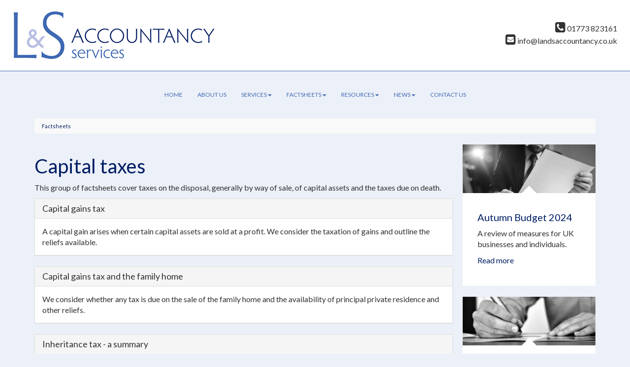

--- FILE ---
content_type: text/html; charset=utf-8
request_url: https://www.landsaccountancy.co.uk/factsheets/capital-taxes
body_size: 15375
content:

<!doctype html>
<!--[if lt IE 7]> <html lang="en-gb" class="no-js lt-ie9 lt-ie8 lt-ie7"> <![endif]-->
<!--[if IE 7]>    <html lang="en-gb" class="no-js lt-ie9 lt-ie8"> <![endif]-->
<!--[if IE 8]>    <html lang="en-gb" class="no-js lt-ie9"> <![endif]-->
<!--[if gt IE 8]><!--> <html lang="en-gb"> <!--<![endif]-->
	<head><meta http-equiv="X-UA-Compatible" content="IE=edge" /><meta charset="utf-8" /><meta name="viewport" content="width=device-width" /><link rel="shortcut icon" href="/favicon.ico" /><link rel="apple-touch-icon" href="/apple-touch-icon.png" />



<script type="speculationrules">
{
  "prerender": [{
    "where": {
      "and": [
        { "href_matches": "/*" },
        { "not": {"selector_matches": ".do-not-prerender"}}
      ]
    },
    "eagerness": "moderate"
  }]
}
</script>
	<link href="/css/styles.css" rel="stylesheet" type="text/css" media="screen" /><link href="/css/print.css" rel="stylesheet" type="text/css" media="print" /><script src="//cdn.clientzone.com/framework/3.0/modernizer/modernizr.custom.2.8.3.min.js"></script><script src="//ajax.googleapis.com/ajax/libs/jquery/3.5.1/jquery.min.js"></script><script src="//cdn.clientzone.com/framework/3.0/bootstrap/bootstrap.min.js"></script><script src="//cdn.clientzone.com/framework/3.0/bootstrap/hover.min.js"></script><script src="//cdn.clientzone.com/framework/3.0/scripts/settings.js"></script><script src="//cdn.clientzone.com/framework/3.0/scripts/search.js"></script><link href="https://www.landsaccountancy.co.uk/factsheets/capital-taxes" rel="canonical" /><title>
	Capital taxes Belper : L & S Accountancy Services
</title></head>
	<body id="body" class="page-factsheets page-capital-taxes">
<form method="post" action="/factsheets/capital-taxes/" id="form1">
<div class="aspNetHidden">
<input type="hidden" name="__VIEWSTATE" id="__VIEWSTATE" value="aBKjYHmCRiudWdvuTSCgF/cIyHfGAB72qh72Cq5ejT1LZOGuXzmBwXZcSFP5lsRR+90z+I/YM1tQtTS8V/tG4uKk/hdXd8qE6PoaD7yS58++gsiCFKCsew79WUosuaNC+d5Dk444IFImbapiAfu22bkWLHt1sZDqiZ5ErfwP9v8zYhxehD27MxcOeiP8RLBIai6CFA0rmj4iooKIFS+Brzq9Fgh3fv+L/Es8iQ28in6g+N/BUOlb46buxAfSOH6CFTSPL2WMyzNEJOLgI2crRJm8Fpmu+BbAUEiI0tQjtIp1EKKQABNKnh1k/SEZZAb13qEmwCJr28v4NWV6neePNhByBi1qE68BWTHdp8AEWRwzYBRw1o/rZsyQtqaF0iMhEmlXqXCCK5xCmoyJy/mjDif0f8s+c1QLIGjKdfyfsuY7FREj3CrSHOU/myiN+YPPlIN02cQtBzLuDPiEy1xyIb1uUYJCPcOlMHcfRqyhyrI/NNNrvOxFhs39UQRi//qKRFHxMKqqzaOdjPPyVSbVZMG7qCshQSbjD5WImbhqeKBG0FJOIbP5WbfYCL1aWqsihzHgDHt9jZQgSK8J8BY7/51xkH+mN+H9M5xLmKpBP8wsZpHeYZFxDdesrItfwpiUlmErz3lu/SaMJG7MiwOCc7zKIf/A6w4Fv0nSTMXN21TbjXqIs3LvtBsDZuIFZr1m6Ajzp6qbIcy9Gu2Gxu0SHD1aFwEoSo04CGcOQPth5cq3vymyo2qg7KFUFY1Ynw1vkORXodPAPRYaNseOJiU0I8RWUbGP5///SYoC5c4HxcSD1laby2JLt9rOveBnBj5+0SRrJTQ/lKmyiWluVgzpnPaNra9womORWQUsTbCrM2nU/tLW/e3u5ZRDVggZ6HQNCR4N+r7yUnxQi3nu1cgW2Smu6IDjqMIo5eD/bMLcr3b0l2B54TbEekGJjpFbqbpNKVYlO8F2OVGO2hMH2ZdwXSMK73AaXgGD2GgauBjVwhRtjjtpl+fiF4l07an1rcfAzbOSrH6owVTaJ4WqDP8It8e2kupwSBsHLU/sA0jfP9ofnxpBVgPgURyH4h+OzszJWIGhcu7i/lugxOz8J4aavbn/gJsiTucEeXaIbZM5JmFg+LbrQxzTmV44TCqiHKUeAd1zW5DgUsWung4ZsI74LIYL3qzUMjGSVwWcsO8Xr+ShHiB5HMRXs6quZPt7CFxWZ5wjdRWSXIpEY9sw8U4kyVe1i3tDrzSHDLliK1dQaC3QstNOYT/QRr6KOnN5rAWdbgIgP1zEXL2TLVpoQyDLST3MflcbLfFkzWJzfWm3JAcLC7nlE6dCFWarim7Vm6IieRk9AG3wfnBDwhK981PXUiNnzX9IR6b48pPMDJDOZ+75TmIgqd5hAnyhnzafck30lYihvTC3u6+/bd17Sp7Hn0XDgi77M5fsDihpNHdjZtoebrikyeY0hKEii3KADiGO0eoOhAYi+2JByFkHXfWK4yvLbXS81JBHzHmE+GLXNbe7lXjke+SiitEWUxxH2OUj29i0tHe0Kxv1ctv7DEUPz92fX7puqHWLvaaZ65HNPK9fAUSYIJtaNcyVSnhgLq6JLUiUMd7RzOgalbL/[base64]/[base64]/yUmrFb6sYR3vE85vy8rZmP9ep8IIKQQRfrDguEoP5Yvg1yS1YR94uZuzOePJxJ0rL3XIr9Tv+a3G3yBgC+SXoEPhcbHMR85BCxccZDUnPc2M+pnxyefZrxaWUfw20EBh79dC3WRgIQY0Bs6Vxw/ykUe5D0SX2DtsbyIy9Bc6gaZMTH8ljr2I7WsgjAWOOqYzTAimxFRyzkCr+eRdTObMGEo6w25dedgBtbnmTL0LA8Sd9gZzCmdjED0fXk++5eUC1dJiZLpl319kcDTHKOIlcv5nsTyP+GK32opW03CifV5CEX4AQXtpyFWLHAqVo+5w193zxQCf9nwhvFvJyS3jBBNLnx/MKhtYKZb9xQEXqCDb9daiC7r1zYXxQ5dPI76W4etCQPhEtI8z5gGuaGZHkwhkxij+bjkoehiWxan2hBQjiv8GDkIqPj9cZYBqVL9cajnqrwYoDeVO8q++EnLW3vMZGqtetEYL6YL7e0Dh07d+detq+D9P61d6oxlp8qKWY91saMk3xz6TkBgvG/6H2Mg6SyJ21q26Krx89VUG+tkwttpzuXBZvo8HA/GBntc872/vgOesQoaOzIVhYhQ5XjE8OcXQI3THec8McLLW9UIy8dyCqtAGbZ0Ga9R9aQzw5P61DH5Lrc6ZAV29H34F2vr7lIvlbSdvvNSsiF1Ueh6R2BLXGiU7g7IwnFkoqKV0D2ZGyGc3r0zRvRVndDjKwxUY3l0ZJ/3348kzvYZVDSBpQQ6kOnc/DenBycEHhsR3/MwrLGjjpDnoHyWlGBBr9Xn+K/0E8qb49XQaNc996sgcpcqfKBytUaTHX2WtUhP/bkHHnoY8mZTxrfjhHYWZdt3k8/5RmlQcCvezXpPUyVC+KaxH5fGKZc9bTKl8n6I1Zzxen6dELpxV4IAcg9m1AnxiucuhgWIyPsc+zXK6YKHHh+EF8PpGGulg15WPwcNTHc25ibAhS8Qp6MfojqGKGu8U14Vim9ZxaxOYSUrY3h13VeVl6dGnCPe+BTD9gAxliiGh53fu7KI47Xn/JDOiGmTi6m8RRmrCugu2Cn+g/pjjadc/vA5enS1JfRZIZq7XLkOy+fcf+xBCPVq7TdI22vlQF39vxckyvMthdAnSdie7Vp+AGTI/REfA9AK1oO8c2UkfbsGWUI0r00sJ8Diut3lOHPuJKtZlkp2LP5KbME6wjsDamnQHeFFf5PpNiNPBKmsYOVxPR5E8tkdp8Tvq59xp/OOREXzX6KDIC4ZYneLu3BFzRgBQ5hOZ2us6zqTiEoxDC55YvUT7vD4mH9DDB80tpteqzYGu00Q1HydlLn0RJFswNeHL5Uevw9UdW+mt1Srbimg4VNq/WcAhZSPu/lSYfDDJCLYHk7VGwPDb4rQf/R/[base64]/6+Fqg/vtnK5adG03i2kkqmwGYDxaI6+FG8JskrOUFy7L4v+VTWS1+4/[base64]/v/qQWLZXy3E2q80pXkCapFrkLFBp/3EjBPXDZzi3sIiIC6C6Bz5kskqkzGPCKejyo7qDB9wNYRnA+H5V92mio4JUh+Ud5OrdjFtHx7fM3pVkWNynhA9i/Y4hvTBZrmhhPX4Cet1M8z/MEBdhtyuKOGQMMUeOGE/TeM5DLKRSE4vC/[base64]/6bWipr9job7corcX6s9dNS34M596Tvkjj2hXG2LQ6encQap74U29OHwQg975FgpDJOw49uuJcNn2e4U9oCLGPY2nrRnpbgWacnCwh1H8uBb9H1NE0qcolW9EmVUbSvvheQj0ok3+mM15Ft2q0/[base64]/13I9Bu9ps6tBb/st3uYGn79v+M6DfIFNwqx5EeGK1hLxS1WJYDZSYMJS+8vhAtEBbZzucHlECaBp+conftGuJSDtFeIIlXIIzXmWxPImQPIMqe69Y3xc8BJunPmZQ83mKl+1LMTjdQxebHBbBS8GMSb9UuciaqLrIsBKIsqb4889DAsxS/8M9rIqXb5I/X+0oUySf06i0lefXxECszgh7zn1G2MDSv7zGQ4+IH079ZjXO4Y85Ba0n2hzgIl5VacM6//65kuPXP9TURhXWdekx6mKDopTX5l0jZO/1dwlS1OSK1C4jEDKaxc9NgQ5AAR/hoMLZkZYOqrKKMgS47s+xywNkOvOE0gz8sCNEsDZ/[base64]/q/012hAMHb6Dg1M/n70GR/YgNX7CacYVhlFMdadIzM6QH7UY201w2KTW2pYHYA5rghmNvpkOJSJd3eZQ7IriCtOlQw1PeJQ2N/8OYwpZ4odg8PbcwRw0FzlFJtqxxJ7uRNhd3l8DYIzrBu8IAV7As63Q/XEpQcYJpFYIOjstXpaN9yZ9CYaUejsEjYNdio7J6aoSilMo8FaBZR+ECGJrOe7wEOmlD+yseOIFR6YkFrDXMUwDg8hlKbwCmKIJSzBae1+4HGtiUltDZJEQqFsB+oiCAy/aPKfoqgKtZhix/xiT7FOWyI3fNsKCkdJ6klX+rJTkyGUNgWzvpElPRp/hgmwDDRHF60FSMs8i+znxTa0yCscytetutqRrg6GRLx8JFrMlzb+9Utv9N+tk7NQhW/xZQIRH/ySPYxeWgmH52hJD4DTQ6DZcXDkiIBZ8aYdXlNPttxTxK2Djn4bQCIVrc+qWKHFI0jQOsm5xY2nsWMj+eQ9c9js/qL7/BXZ61WaG1rvYRkb/Mi61RlJj3Of2QNTlzxj/mtTdYpvlq8HwQRtrwjnBQ0M6CYQGRtwlOJEmWQvMhzDUpxvtj39ANg70gTZQvJ2edBBAzXLMtcXQBtZO8bq/CvLLGfELVgQoOty57kIGXIX41vz3b87LQNhHNmWgodbl/yJ+9P5ulKf+W6pBjmqsj8XcdMdg5k5Z3dT/7DowES8oQg/W1B92t0QkvaaVBdKMnPvQoczkPW845qLqOZZRXw9e5sVab6o/FJJoCV4fP2eDDFlEH1oiipR3rCrO0mlTmLjjeJb/guB6dDAU2mSAAJveC9KItNJ8cUornnLmGdOtFs8st0FNqtcZruYb5jh565YU261IhPo8QMaPBsLAE4SepYuwMFbkSQzEB8Bz1UZGmIC6sRJTkhLJZ42EnmfNTZHnLlgRPXmClGLp7ENxxXJ5pRnN8vj7GsYRrhJWzGb9wbWxlsy+SIkg/vdPVfGel4Hdj+0PlPZUQ09oWAT5pKU6m3aI7m2SXW47hJiV0BvnwLlsRQP4W7z11DPjek0YnHor8u1bLPEo0R7ZMHfc87fFJ0olA4lcrUT2SJCdMBnu7gTAVilYnFUpr3ix+6GGNDlVdvpaWf72/XuO0A3xsJ1sOFEdgrqoQMslFz+FdHHQcLBdazYr7m6Wu7iiz+6RPKe1N5tN+/59KgMIcJPagGcnRkHgzHDz4N0b1sU5LdmvQY6w7OJ1leYxCDhqc/8+anE/Ez1kzgKO6rFEwkX7j4kXFMKJ+WyJ5NPFemLsQDKhq4ZVTb9QXfjNCTDQ4+b4vYQ3d3qkjmGEGF2WMGPmwqgUWEQHdokgVrQj4e61U2T84TtD47tDYHxHlSxtV9bMuN/WUKTWWJxNanycfcmN8wWL9Opja3G8Ef/gi6W39ud6pa50WBMgAITcMbRse2d6r8SiF9lNnTQnzU/YuYEcrJvq1OtOnJ67Iw4jCcmreHZBpskYEYzmzlkLy96uWVLA1lW68jJeBwZVk1fEUliICc7cpxt1MvOZLDs7MXb0iWf34abOK9ODU31z2y5Qz+KdeLXkKugDodsu/RzguGAQahKMbNB/+bkKkvNlqHoDZ5evKR8hK/[base64]/nIEVdsOmBet5wnWaJRd+Jw4vpm2Pc5cVh4jwIYR0TGI/I8V47eHI3hDkovhUp6tlF75kEf7l/4L7t2Y93EM3XSaTqZl48QI+XQRGYOXwISjcXD6dbIb4a50wnXYQYxLAFF2KPcKj5wFO6VzYaP8YF0Cq+owvvb+lkVrbvDTFwCLRY4hyoDtwJ8wFkcNo0J6CkIpPJ5GMPcYz1Ujp4w/f3jfxcH98lKVsrIb7nUQj9RfQAE4ZPa+w++hpqVsw7CxwdVDd4pN7oTjFJSjsMF6reGtp5wpwNhczDcr/[base64]/ynB2d6hZhldgVI0RRL9CKSbIom/okaKnbMF6eBKmFPBdhvQdI9rmhDBEd1zEk9f1xA5RrRmO0VetYiFxojTPxWiGdNzLy0vVUgiGK6pWcgqnQMKZm5IEGgdVYuVKN88gctP7V0qG2b8oJs4PLTlu+KPtuNabN428Yw3R+MQzFOAfFE0bIvzQ9m/IBKYFtEk3GdDiZ6Rz93vrUCVcoBc803csd6NDjM9tRn+ce5Rc2H1LuJR+twHDZPi4g5XAi14pQPg45og0opDuLiB8T1f6eON9Oa5j+yGTLHypR/BNesqArJ/tDNTuENYmkVupsmiheFnMmqz3o9c6V1OcjTp8eVBPwpCbxD5+pxLsxx8EGFonO0CXWFBOMy7O6AENxh0ZEGOgE+Kl9XALqXQOaj+PRWkkVSR2mxaXiNCl0fQEvmIajQfqX0KmNL1F5yK7rULA13DyRB/ycjDASFqHFVOGIbRpaKqT/k5Qj8BhssgbCLXjkjhfe0pDvihou+fdfDjHJRSof4H9xz/SKF+axGyhaBC8pwx6kh+W9Zurym0P4QZYkCePYxzgebRoNniRM7Q36NNfmLltpSjKt8yfEWXW8VWfkn4HP0CM6cKO/nKO3kgYjK+LVETJ5ty0II5o6q6/obFfirR5hcViyzXP3ejVqpwGH8JbYgPgouOKHhMc+n2An2qHMGR5/zdztWXV9HjLeTEFWY76OjQJNnEjiEKkmyPRZZSh70Mba6x0pE7Lquut7ssVmW1RR3gGs9/1P0s/An5NwXG30B1vfO9r3QksdEZIIfnLKU0H3KY3GG1zPyXlwo1Vs+wnSugyZxHq5VZ5+A7YLdxLTaWjkFHLrE52uCoJuR47OmWUuQCHHqd7Sk/iMWT4YjkYRmsIu+B95XRXS0L/O1G1fK6AfB4Lp9qUNkwXjCYAT5o/IAB1ZZaxOBSlSES+3iKSRxiF0VfZsP3xeMUAn6IlcC199Q8Qbhx50YjDCwcrFP89vucD1fzOi7+mV8jZje4oaYbY48uU4mL/+G13WFmuRahubdqTxvAh9lAUTRk/8lTKE6H4+6CqXKQzZMRfMcSw/E83glsXQ8I2eS/C+ug0Hcq8I+RT3mG3DZhSfDRxzAEMy1+sLsZ4fTwLYqMRpAa+flzuzuUpZj5kY5NY3cwy0t2axsxk+sgJTyRylvXi0HN0+PwW7tZqCZ1OK1Hw4/M8SN2CeBa/gZrJC/mIdUipIZJBpf1bXafylKyn4ibUouK3dAOl33Y8uJby0nZnqi7Lvpmo26NtW0taCaMYBsO2smGc9HrkS3SANhFoXL9MrMIOOSAiDW+/3T0Eij3D2eg77C3SxJvkzJp+lj49+l6ae2M+kYV27w3ogXTAM/15loA5cK9Ya2h9iUH7HIcNtOBuaKfII6pUWRyAqfAP23iEUt+hmYXmvSm8xmQqsDCqRaW7GSJpbehPCPKbLFRUQmuzhcuK8dCRPlxpmfNFOdZSRedXnspH+NTD5T2SZEKS0u3Yp6poIzvvwscCuF9AFCztkn6P5Mpq/vW/W1lKvVDZ+lwPTGFU1w9x/npFKwGm4EWmJjNX0eMSyrvsveT+skU3v9L3HFvoJpD5hTRpoq9epjp0ZEQEqtuV1uXZDcfPGnVhBYq7QXOqQNhC7rvwBNSk9m1RDi2S3oWp0Hv3cRQ9aTTJCd5YMsc922Hnmer1daNTJQH5EkSNE9DMYGqoBgVv75eCinmeQoXtI6ADP5EaHM+FO+n7eObOOnvH4R/hlWaXKIFMKIGG5mr1HWePpMSgqXduJS+gb5I3cL3YRwiwUWJWyh7EM748YacLGSqW17HkmOkZiGD03lWlf6PcmviUxdW/pbzdjmJ4sM3OEJ8cFu1EAb+DcIcUqSOwCEwUzLmGiXquCt2DqIq0/[base64]//gSVIDymB8KBtxpdgnqS0qWSb7IT27JyV2EWVuUzv3kYKmVvu9hTQUO5a7UNOPWzfe+IT7hIGWugOFB/IFZo2y6BffhXxzqEqT5SCnnlIlV1/2UYnsaygv+kTttKUYwFWJjCFBAOxz5UeNPr3oK0b7sOncisS/ttChQmdSA/cB+ZaqKt7wXtZB0sXlIGo0gAOrwgJa7hJNS0dDH2qO8p+2zkHiOAwST7SJHR4ibFgN7S9YMYYoCkXjDY+eCRkrFSh/rY8s43Z6ns2S212UMBM0S4znPJ3tZV3b38pjNvQubK8glCB50xaeAHgdUTALVZAqYqZd5zfgvE1lrmxtFIhKjg+mjymlHL9ehI3kuybutozsEIEJZakhrsnVKOqWS4x0cDxTeB2FClteu23cmSGFKbQNYNqBl4eKzORMeKRTlsqNwEv/6gs0UTOu1rkngBB6ovhaF392tXTlNhuIBzzkzXeS4ZEbm7THVpuJSqY2qN+DGBKlg9yeJOZedftaPc/ORFEOS/LK1sDTF2ef5v/94ENCkdjquEdzwnXjPTAs04+FRTFg5FZ5qlu+N+M6G+ngWzq1noqEqfnBmHdY90XTUqrlX0pD3uiH2UlNubub3tQISYCJDnzimbG9YqIusB2PhRfEaUq45XdKavZfJlxgNAoMPknvvCvGc6pqyzi/l0U8smL0RsN6559kELKcKrMKpDskQHInoca8qHCFQtjUKH6PL53c9e9e3UnU55XHXXnEx18fjdg/mWz2Zh+r9/gq0XvN5Q9nCChgrjSovcYbW865TcmyOa+h+47129h6ALXIpKkfiFqaK8wcSLvB91o9VP0VMzp3Jj+jvF0b/Hh1sZfl+CQPYnWRJVaXpzNVL9PEitFCoSqM00WZA4AZVcIEok1z6G/n/s+3rOvC9KCMV3SV+KbHIEmU4ctzEF3b0llOwstAZN1qO3ZlrzYjdEzxJOjmFr4ahQWpFNXwJggokF59Szn+QB3SZwiBpWLaoL4ziUDdT9xQsX44Fh8HmL3kSFOI40CWWq466CanApwzt3r1J5X0higE4MEA8iD44fH/yd/g6beNJv7FN3vMOlvW3AIf+KT8DJuSjX0ohYLvUCdQZxdnL7+4QUHXu0t0hPkl0UBAg09UH8nuFqJ8ZGAISKz5EiBjKHF+Z/URv/jn5LUn7FxbfXC/uZJuo2VQX77JH0uyOEAiohaHE72Rc3IL16EzUPioWPWIObYYO3RbafCLxgIrjvr19z5Ntu5wH8dd+udN/JIEqhdaedmENqwfCMILq2eLff08pCWKeafDKu1K4QdQf3T9lHSIf9/[base64]/7AHqVVCRu9lTnUNVEuM/HrzoHx9RZhiC7PGJG5QN9l86R/vWG+e9IsRFZgSq73uRl0Wh8fTg44Utvou7AunNhxWqR/xqpRLu/YAJ9ek=" />
</div>
<!-- IE6 warning and Accessibility links -->
        <div class="container">
	<div class="access-links">
	<h2 id="page-top">Accessibility links</h2>
	<ul>
		<li><a href="#skip-to-content" title="">Skip to content</a></li>
		<li><a href="/accessibility" title="">Accessibility Help</a></li>
	</ul>
</div>
	<div class="browser-wrap">
    <div class="chromeframe" style="display: none;">
        <p>You are using an outdated browser. <a href="https://browse-better.com/">Upgrade your browser today</a> for a better experience of this site and many others.</p>
    </div>

    <!--[if IE]> 
        <div class="chromeframe-ie">
            <p>You are using an outdated browser. <a href="https://browse-better.com/">Upgrade your browser today</a> for a better experience of this site and many others.</p>
        </div>
        <div class="small">
            <p>If you are having trouble viewing this website and would like some information please contact us on the details below...</p>
            <p>Tel: 01773 823161</p>
            <p>Email: <a href="mailto:info@landsaccountancy.co.uk">info@landsaccountancy.co.uk</a></p>
            <p>Address: <span itemscope itemtype="http://schema.org/AccountingService" class="address-mini">L & S Accountancy Services, 
<span itemprop="address" itemscope itemtype="http://schema.org/PostalAddress">
<span itemprop="streetAddress">64 High Street</span>, <span itemprop="addressLocality"> Belper</span>, <span itemprop="addressRegion">Derbyshire</span> <span itemprop="postalCode"> DE56 1GF</span>
</span>
</span></p>
        </div>
    <![endif]-->
</div>
</div>
        <!-- / IE6 warning and Accessibility links -->
        <div class="site-wrap">
            <header class="site-header-wrap">
                <div class="container-fluid">
                    <div class="row">
                        <div class="col-sm-5">
                            <a href="/" title="L & S Accountancy Services - Accountants Belper" id="print-logo">
                                <img src="/img/logo.png" alt="L & S Accountancy Services" id="logo" class="img-responsive">
                            </a>
                        </div>
                        <div class="col-sm-7">
                            <div class="details">
                                <p>
                                    <span class="phone">
                                        <a href="tel:01773 823161">
                                            <span aria-hidden="true" class="glyphicon glyphicon-earphone"></span> 01773 823161</a>
                                    </span><br>
                                    <span class="email">
                                        <a href="mailto:info@landsaccountancy.co.uk">
                                            <span aria-hidden="true" class="glyphicon glyphicon-envelope"></span> info@landsaccountancy.co.uk</a>
                                    </span>
                                </p>
                            </div>
                        </div>
                    </div>
                </div>
            </header>
            <div id="menu-wrap" class="site-navigation-wrap">
                <div class="menu-scroll">
                    <span class="glyphicon glyphicon-angle-double-down glyphicon-gray-lighter"></span>
                    <span class="glyphicon glyphicon-angle-double-up glyphicon-gray-lighter"></span>
                    <span class="scroll-text">Scrollable menu</span>
                </div>
                <nav>
  <div class="navbar navbar-default"><div class="navbar-header"><button type="button" class="navbar-toggle" data-toggle="collapse" data-target=".navbar-collapse"><span class="icon-bar"></span><span class="icon-bar"></span><span class="icon-bar"></span><span class="burger-menu-title">MENU</span></button></div><div class="navbar-collapse collapse">
<ul data-cmsnoindex="true" class="nav navbar-nav">
<li><a target="_self" title="Home" href="/">Home</a></li>
<li><a target="_self" title="About us" href="/about-us">About us</a></li>
<li class="dropdown">
<a class="dropdown-toggle" data-toggle="dropdown" data-hover="dropdown" href="/services" title="Services" target="_self">Services<b class="caret"></b></a>
<ul class="dropdown-menu">
<li><a target="_self" title="Overview" href="/services">Overview</a></li>
<li><a target="_self" title="Business start-up" href="/services/business-start-up">Business start-up</a></li>
<li><a target="_self" title="Compliance services" href="/services/compliance-services">Compliance services</a></li>
<li><a target="_self" title="Consultancy services" href="/services/consultancy-services">Consultancy services</a></li>
<li><a target="_self" title="Investments & Pensions" href="/services/investments-and-pensions">Investments & Pensions</a></li>
<li><a target="_self" title="Payroll / CIS" href="/services/payroll-/-cis">Payroll / CIS</a></li>
<li><a target="_self" title="Support services" href="/services/support-services">Support services</a></li>
<li><a target="_self" title="Taxation" href="/services/taxation">Taxation</a></li>
</ul>
</li>
<li class="dropdown">
<a class="dropdown-toggle" data-toggle="dropdown" data-hover="dropdown" href="/factsheets" title="Factsheets" target="_self">Factsheets<b class="caret"></b></a>
<ul class="dropdown-menu">
<li><a target="_self" title="Overview" href="/factsheets">Overview</a></li>
<li><a target="_self" title="Capital taxes" href="/factsheets/capital-taxes">Capital taxes</a></li>
<li><a target="_self" title="Corporate and business tax" href="/factsheets/corporate-and-business-tax">Corporate and business tax</a></li>
<li><a target="_self" title="Employment and related matters" href="/factsheets/employment-and-related-matters">Employment and related matters</a></li>
<li><a target="_self" title="Employment issues (tax)" href="/factsheets/employment-issues-tax">Employment issues (tax)</a></li>
<li><a target="_self" title="General business" href="/factsheets/general-business">General business</a></li>
<li><a target="_self" title="ICT" href="/factsheets/ict">ICT</a></li>
<li><a target="_self" title="Pensions" href="/factsheets/pensions">Pensions</a></li>
<li><a target="_self" title="Personal tax" href="/factsheets/personal-tax">Personal tax</a></li>
<li><a target="_self" title="Specialist areas" href="/factsheets/specialist-areas">Specialist areas</a></li>
<li><a target="_self" title="Starting up in business" href="/factsheets/starting-up-in-business">Starting up in business</a></li>
<li><a target="_self" title="VAT" href="/factsheets/vat">VAT</a></li>
</ul>
</li>
<li class="dropdown">
<a class="dropdown-toggle" data-toggle="dropdown" data-hover="dropdown" href="/resources" title="Resources" target="_self">Resources<b class="caret"></b></a>
<ul class="dropdown-menu">
<li><a target="_self" title="Overview" href="/resources">Overview</a></li>
<li><a target="_self" title="Downloadable forms" href="/resources/downloadable-forms">Downloadable forms</a></li>
<li><a target="_self" title="Market data" href="/resources/market-data">Market data</a></li>
<li><a target="_self" title="Online calculators" href="/resources/online-calculators">Online calculators</a></li>
<li><a target="_self" title="Tax calendar" href="/resources/tax-calendar">Tax calendar</a></li>
<li><a target="_self" title="Tax rates & allowances" href="/resources/tax-rates-and-allowances">Tax rates & allowances</a></li>
<li><a target="_self" title="Useful links" href="/resources/useful-links">Useful links</a></li>
</ul>
</li>
<li class="dropdown">
<a class="dropdown-toggle" data-toggle="dropdown" data-hover="dropdown" href="/news" title="News" target="_self">News<b class="caret"></b></a>
<ul class="dropdown-menu">
<li><a target="_self" title="Overview" href="/news">Overview</a></li>
<li><a target="_self" title="Autumn Budget" href="/news/autumn-budget">Autumn Budget</a></li>
<li><a target="_self" title="Spring Statement" href="/news/spring-statement">Spring Statement</a></li>
<li><a target="_self" title="Hot Topic" href="/news/hot-topic">Hot Topic</a></li>
<li><a target="_self" title="Latest News for Business" href="/news/latest-news-for-business">Latest News for Business</a></li>
</ul>
</li>
<li><a target="_self" title="Contact us" href="/contact-us">Contact us</a></li>
</ul>
</div></div>
</nav>
            </div>
            <div class="site-main-content-wrap">
                <!-- Skip to content link - place just before main content! -->
                <a name="skip-to-content" class="skip-to-content"></a>
                <!-- / Skip to content link -->
                <div class="container">
                    
<accsys_noindex>

        <ol class="breadcrumb">
    
        <li >
        
         <a href='/factsheets' title='Factsheets' target="_self">Factsheets</a>
        </li>
    
        </ol>
    
</accsys_noindex>

                    <div class="row">
	<div class="col-sm-12 col-md-9">
		
<h1>Capital taxes</h1>
<p><p>This group of factsheets cover taxes on the disposal, generally by way of sale, of capital assets and the taxes due on death.</p>
</p>
    <nav>
  
<div class="panel panel-default"><div class="panel-heading"><h3 class="panel-title"><a target="_self" title="Capital gains tax" href="/factsheets/capital-taxes/capital-gains-tax">Capital gains tax</a></h3></div><div class="panel-body">A capital gain arises when certain capital assets are sold at a profit. We consider the taxation of gains and outline the reliefs available.</div></div>
<div class="panel panel-default"><div class="panel-heading"><h3 class="panel-title"><a target="_self" title="Capital gains tax and the family home" href="/factsheets/capital-taxes/capital-gains-tax-and-the-family-home">Capital gains tax and the family home</a></h3></div><div class="panel-body">We consider whether any tax is due on the sale of the family home and the availability of principal private residence and other reliefs.</div></div>
<div class="panel panel-default"><div class="panel-heading"><h3 class="panel-title"><a target="_self" title="Inheritance tax - a summary" href="/factsheets/capital-taxes/inheritance-tax-a-summary">Inheritance tax - a summary</a></h3></div><div class="panel-body">Inheritance tax (IHT) is levied on a person’s estate when they die and on certain gifts made during an individual's lifetime. We set out the principles.</div></div>
<div class="panel panel-default"><div class="panel-heading"><h3 class="panel-title"><a target="_self" title="Inheritance tax avoidance - pre-owned assets" href="/factsheets/capital-taxes/inheritance-tax-avoidance-pre-owned-assets">Inheritance tax avoidance - pre-owned assets</a></h3></div><div class="panel-body">We consider the Pre-Owned Assets rules, along with the rules for determining the income tax charge levied on the previous owner of an asset.</div></div>
<div class="panel panel-default"><div class="panel-heading"><h3 class="panel-title"><a target="_self" title="Land and Building Transaction Tax" href="/factsheets/capital-taxes/land-and-building-transaction-tax">Land and Building Transaction Tax</a></h3></div><div class="panel-body">Land and Buildings Transaction Tax (LBTT) is payable by the purchaser in a land transaction which occurs in Scotland. This factsheet summarises the rates of LBTT which apply.</div></div>
<div class="panel panel-default"><div class="panel-heading"><h3 class="panel-title"><a target="_self" title="Land Transaction Tax" href="/factsheets/capital-taxes/land-transaction-tax">Land Transaction Tax</a></h3></div><div class="panel-body">Land Transaction Tax (LTT) is payable by the purchaser in a land transaction which occurs in Wales. This factsheet considers the key principles and requirements.</div></div>
<div class="panel panel-default"><div class="panel-heading"><h3 class="panel-title"><a target="_self" title="Stamp Duty Land Tax" href="/factsheets/capital-taxes/stamp-duty-land-tax">Stamp Duty Land Tax</a></h3></div><div class="panel-body">We look at the key areas to consider for the purchaser in a land transaction, whether this is buying a house or creating a lease or assigning a lease, a purchaser is required to pay Stamp Duty Land Tax (SDLT).</div></div>
<div class="panel panel-default"><div class="panel-heading"><h3 class="panel-title"><a target="_self" title="Trusts" href="/factsheets/capital-taxes/trusts">Trusts</a></h3></div><div class="panel-body">We consider the basic principles of Trusts, looking at what they are, along with a range of anti-avoidance measures aimed at preventing exploitation of potential tax benefits.</div></div>

</nav>
	</div>
	<div class="col-sm-12 col-md-3">
		
		<div class="row block-set">
			<div class="col-xs-6 col-md-12">
				
	<div class="push-bottom cta cta-secondary">
		<img alt="Thumbnail image" src="//cdn.clientzone.com/images/ts/set-1/rectangular/autumn-statement.jpg" class="cta-img img-responsive">
		<div class="text-grid-block arrow bg-light">
			<h3>Autumn Budget 2024</h3>
			<p>A review of measures for UK businesses and individuals.</p>
			<p><a href="/news/autumn-budget" title="Read more about Autumn Budget 2024">Read more <span class="glyphicon glyphicon-angle-right"></span></a></p>
		</div>
	</div>
			</div>
			<div class="col-xs-6 col-md-12">
				<div class="push-bottom cta cta-secondary">
	<img alt="Thumbnail image" src="//cdn.clientzone.com/images/ts/set-1/rectangular/budget-report.jpg" class="cta-img img-responsive">
	<div class="text-grid-block arrow bg-light">
		<h3>Spring Statement 2025</h3>
		<p>Details of the Spring Statement 2025. Our summary focuses on the key issues.</p>
		<p><a href="/news/spring-statement" title="Read more about Spring Statement 2025">Read more <span class="glyphicon glyphicon-angle-right"></span></a></p>
	</div>
</div>
			</div>
		</div>
		
	</div>
</div>
                    <div id="searchareaWidget" class="form-inline form-search">
  
<div class="input-group">
    <input name="ctl00$ctl00$ctl08$txtSearchBox" type="text" id="ctl08_txtSearchBox" class="form-control search-query" placeholder="Site Search..." />
    
    <span class="input-group-btn">
	    <button class="btn btn-default search-button" value="<span class='glyphicon glyphicon-search'></span>" type="button" onclick="dosearch('search','ctl08_txtSearchBox');" >
	    <span class='glyphicon glyphicon-search'></span>
	    </button>
	</span>
    
</div>
  <script type="text/javascript">

        var $searchinput = $('.search-query');

        // Hook the key down event for the search input box and enter being pressed. Redirect the browser to the relevant search page to emulate the
        // search submit button press operation which in this case isn't available.
        $searchinput.keydown(function(event){

        if (event.keyCode == 13)
        {
        event.preventDefault();
        window.location = "/search?Q="+$searchinput.val();
        }

        });
      </script>
</div>
                </div>
            </div>
            <footer class="site-footer-wrap">
                <div class="container-fluid">
                    <div class="row">
                        <div class="col-sm-8">
                            <p class="mini-site-map">
                                <span id="minisitemapwidget">
  <a href="/home" title="Home" target="_self">Home</a> | <a href="/contact-us" title="Contact us" target="_self">Contact us</a> | <a href="/site-map" title="Site map" target="_self">Site map</a> | <a href="/accessibility" title="Accessibility" target="_self">Accessibility</a> | <a href="/disclaimer" title="Disclaimer" target="_self">Disclaimer</a> | <a href="/help" title="Help" target="_self">Help</a> | </span> <a href="https://www.yourfirmonline.co.uk" title="powered by totalSOLUTION. Click here to find out how totalSOLUTION can help your accountancy firm" target="_blank" rel="noopener noreferrer" >powered by total<strong>SOLUTION</strong></a>
                            </p>
                            <p>&COPY; 2025 L & S Accountancy Services. All rights reserved. We use cookies on this website, you can find <a href="/disclaimer#cookies">more information about cookies here</a>.</p>
                            <address><span itemscope itemtype="http://schema.org/AccountingService" class="address-mini">L & S Accountancy Services, 
<span itemprop="address" itemscope itemtype="http://schema.org/PostalAddress">
<span itemprop="streetAddress">64 High Street</span>, <span itemprop="addressLocality"> Belper</span>, <span itemprop="addressRegion">Derbyshire</span> <span itemprop="postalCode"> DE56 1GF</span>
</span>
</span></address>
                            <div class="social-media">
                                <a href="#" title="Facebook" target="_blank">
                                    <span class="glyphicon glyphicon-facebook-official"></span>
                                </a>
                            </div>
                        </div>
                        <div class="col-sm-4">
                            <div class="accreditation">
                                <img src="/img/sage.png" alt="sage logo" class="sage">
                            </div>
                        </div>
                    </div>
                </div>
            </footer>
        </div>
        <!--/end site-wrap -->
        <!-- Scripts go here -->
        <script src="//cdn.clientzone.com/framework/3.0/scripts/placeholder.min.js"></script>
        <script src="/scripts/scripts.js"></script>
<!--[if lt IE 9]>
      <script src="//cdn.clientzone.com/framework/3.0/Bootstrap/respond.min.js"></script>
    <![endif]-->


<div class="aspNetHidden">

	<input type="hidden" name="__VIEWSTATEGENERATOR" id="__VIEWSTATEGENERATOR" value="E110AFA2" />
	<input type="hidden" name="__EVENTVALIDATION" id="__EVENTVALIDATION" value="i4iKq6sFBwLVIBMaIupoxU70eOjAB12aRzgJGNB50pTLDUateo+KhrHO2xhQak6dgDdkW/jH4NXANazfWEc0ByjfuBU49XpfqGP8YgvDT3aKlL6Jtzjuyt/gNVZrGblo" />
</div></form>
<!-- Pre-EndBody -->
</body>
</html>


--- FILE ---
content_type: application/javascript
request_url: https://www.landsaccountancy.co.uk/scripts/scripts.js
body_size: 1100
content:
var offices,loadmaps;$(document).ready(function(){$("[data-prevent-default=true]").on("touchstart click",function(n){n.stopPropagation();n.preventDefault()});$("[rel=tooltip]").tooltip();$("[rel=popover]").popover();var t=$(".menu-scroll"),n=!1;$("#menu-wrap > nav").scroll(function(){200<$("#menu-wrap > nav").scrollTop()&&!n&&(t.addClass("hide"),n=!0);200>$("#menu-wrap > nav").scrollTop()&&n&&(t.removeClass("hide"),n=!1)});$(".dropdown-menu li:first-child").addClass("visible-xs");Modernizr.touch&&$(".dropdown-menu li:first-child").addClass("visible-sm","visible-md")});enquire.register("screen and (min-width:768px)",{match:function(){dropdownactive=!0;Modernizr.touch||$(".dropdown-toggle").addClass("disabled")},unmatch:function(){dropdownactive=!1;Modernizr.touch||$(".dropdown-toggle").removeClass("disabled")}});enquire.register("screen and (min-width:1600px)",{match:function(){dropdownactive=!1;$(".dropdown-toggle").addClass("disabled")}});offices=[{id:"apimap",zoom:14,mapinstance:[{location:{lat:53.024789,lng:-1.475923},html:'<h3>L & S Accountancy Services<\/h3><p>64 High Street, Belper, Derbyshire, DE56 1GF<\/p><p><a target="_blank" href="https://www.google.co.uk/maps/search/L & S Accountancy Services+64 High Street+Belper+DE56 1GF">View Map<\/a><\/p>'}]}];typeof google=="object"?(loadmaps=function(){function a(n,t,i,u,f){var e=new google.maps.Marker({position:n,icon:f,map:u});return 1<r&&h.extend(e.position),google.maps.event.addListener(e,"click",function(){i.setContent(t);i.open(u,e)}),e}for(var u=[],t=[],n=0,l=offices.length,f=offices[0].mapinstance[0].location.lat,e=offices[0].mapinstance[0].location.lng,i=offices[0].id,o=14,s,n=0;n<l;n++)if(i=offices[n].id,f=offices[n].mapinstance[0].location.lat,e=offices[n].mapinstance[0].location.lng,o=offices[n].zoom,s=document.getElementById(i),s===null)console.log("Warning: id:"+i+' has been added to your offices array but <div id="'+i+'"><\/div> does not exist on this page so the map has not been loaded');else{t[n]=new google.maps.Map(document.getElementById(i),{zoom:o,center:new google.maps.LatLng(f,e),mapTypeControlOptions:{mapTypeIds:[google.maps.MapTypeId.HYBRID,"map_style"]},scrollwheel:!1});u[n]=new google.maps.InfoWindow;var h=new google.maps.LatLngBounds,v=new google.maps.StyledMapType([{stylers:[]}],{name:"Map"}),r=offices[n].mapinstance.length;for(c=0;c<r;c++)a(new google.maps.LatLng(offices[n].mapinstance[c].location.lat,offices[n].mapinstance[c].location.lng),offices[n].mapinstance[c].html,u[n],t[n],offices[n].mapinstance[c].icon);1<r&&t[n].fitBounds(h);t[n].mapTypes.set("map_style",v);t[n].setMapTypeId("map_style")}},loadmaps()):console.log("No Google Maps script")